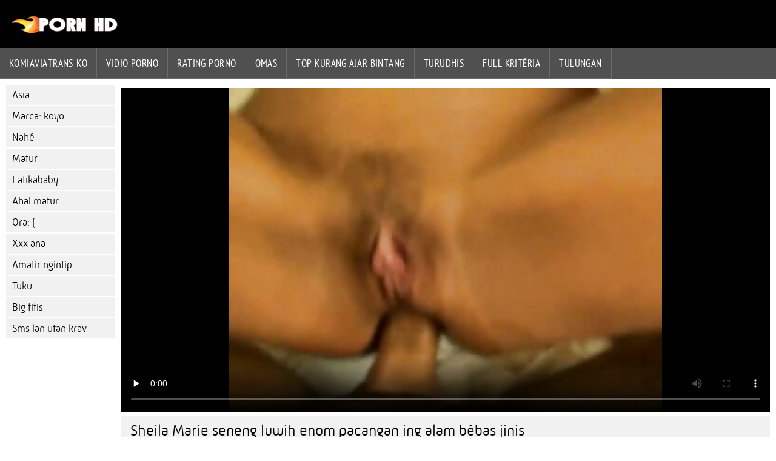

--- FILE ---
content_type: text/html; charset=UTF-8
request_url: https://jv.videoseks.cyou/video/638/sheila-marie-seneng-luwih-enom-pacangan-ing-alam-b%C3%A9bas-jinis
body_size: 3863
content:
<!DOCTYPE html><html lang="jv">
<head>
	
	<meta http-equiv="Content-Type" content="text/html; charset=utf-8" />
	<title>Sheila Marie seneng luwih enom pacangan ing alam bébas jinis</title>
	<meta name="description" content="Brunette diwasa kaendahan Sheila Marie panas lan mesum. Dheweke luwih enom pacangan sumerep ing dheweke sofa lan wiwit driji dheweke pus lan squeezing dheweke amba susu. Dheweke dadi kanggo driji dheweke cukur pus kanggo njaluk dheweke panas lan banjur dheweke nitih wong nganti dheweke squirts kabeh liwat." />
	<meta name="keywords" content="Asia xxx situs gratis " /> 
	<link rel="canonical" href="https://jv.videoseks.cyou/video/638/sheila-marie-seneng-luwih-enom-pacangan-ing-alam-bébas-jinis/" />
	<meta name="revisit-after" content="1 day" />
	<meta name="viewport" content="width=device-width, initial-scale=1">
	<meta name="apple-touch-fullscreen" content="yes">
	<base target="_blank">
	<link rel="shortcut icon" href="/files/favicon.ico" />
	<link rel="apple-touch-icon" href="/files/apple-touch-favicon.png"/>
	<link rel="stylesheet" href="/static/main.css?v=87">
</head>

<body>
	<div id="header">
			<div class="mobmenu"></div>
			<div class="logo"><a href="/" title="Jinis diwasa"><img width="175" height="28" title="Jinis diwasa" src="/files/logo.png"></a></div>
<div class="topmob">
			<div class="clear"></div>

	        <div class="mainlinks">
				<a href="/">Komiaviatrans-ko </a>
			
			
			<a href="#" id="video">Gratis ongkir </a>
			<span><a href="/videos.html">Vidio porno </a>
			<a href="/top.html">rating porno </a>
			<a href="/most-popular.html">Omas </a></span>
			<a href="#" id="catspshow">Téma </a>
			<a href="/categories.html">Top kurang ajar bintang </a>
			<a href="/pornstar.html" >Turudhis </a>
			<a href="/category/hd/" >Full kritéria </a>
		
			<a href="/faq.html">Tulungan </a>
			
			<div class="clear"></div>
	        </div>
</div>
<div class="topexit"></div>

	


	</div>

	<div class="content">

	<div id="leftcat">
		<a href="#" class="back">Musipak </a>
		<a href="/category/asian/">Asia</a><a href="/category/japanese/">Marca: koyo</a><a href="/category/hd/">Nahé</a><a href="/category/teen/">Matur</a><a href="/category/lesbian/">Latikababy</a><a href="/category/mature/">Ahal matur</a><a href="/category/anal/">Ora: (</a><a href="/category/blowjob/">Xxx ana</a><a href="/category/amateur/">Amatir ngintip</a><a href="/category/toys/">Tuku</a><a href="/category/bigtits/">Big titis</a><a href="/category/uncategorized/">Sms lan utan krav</a>
		<a href="#" class="back">Musipak </a>
	</div>
<div class="contentbl">
		
		
		
<div class="fullw">

   <style>.play21 { padding-bottom: 50%; position: relative; overflow:hidden; margin: 5px 0;}
.play21 video { position: absolute; top: 0; left: 0; width: 100%; height: 100%; background-color: #000; }</style>
<div class="play21">
<video preload="none" controls poster="https://jv.videoseks.cyou/media/thumbs/8/v00638.jpg?1645596266"><source src="https://vs5.videosrc.net/s/1/16/1644bcb442cc15e16844d8e7d5fc96eb.mp4?md5=3wK0nlTkMwOSdpF9Pj9XmQ&expires=1769211077" type="video/mp4"/></video>
						</div>

</div>

	<div class="fullt"><h1>Sheila Marie seneng luwih enom pacangan ing alam bébas jinis</h1></div>

	<div class="vbuttons">
	        <a id="plus" title="Aku iku ">4068</a>
	        
		
		
		
		
	</div>
	

	<div id="more">Pingpong </div>
	<div class="vdopinf" id="ivideoinfo">

			Brunette diwasa kaendahan Sheila Marie panas lan mesum. Dheweke luwih enom pacangan sumerep ing dheweke sofa lan wiwit driji dheweke pus lan squeezing dheweke amba susu. Dheweke dadi kanggo driji dheweke cukur pus kanggo njaluk dheweke panas lan banjur dheweke nitih wong nganti dheweke squirts kabeh liwat.
				<div class="clear"></div>














				<div class="rpart">
				        <div class="catspisok"><div class="catt">Komèt : </div> <a href="/category/hd/" title="">Nahé</a> <a href="/category/blowjob/" title="">Xxx ana</a> </div>
				        
					<div class="tagsspisok"><span class="tagg">Vidio pornup : </span>  <a id="showtags" href="/pornstar.html">avr. ...</a></span></div>
				</div>

	</div>
	<div id="less">Salaman sijanti </div>
	

	


<div class="title relattitle">Gratis situs gratis </div>
<div id="preview"><div class="innercont">
	<div class="preview_screen">
		<a href="https://jv.videoseks.cyou/link.php"><img src="https://jv.videoseks.cyou/media/thumbs/0/v00700.jpg?1645586344" width="392" height="294" title="Wong telu karo Jenaveve Jolie lan Alexis Moore">
			 <div class="dlit">08:05</div>
			<div class="ratelike">26530</div>
		
			<div class="quality">VIDIO quality </div>
		</a>

		
	</div>
	<div class="preview_title"><a href="https://jv.videoseks.cyou/link.php">Wong telu karo Jenaveve Jolie lan Alexis Moore</a></div>
</div></div><div id="preview"><div class="innercont">
	<div class="preview_screen">
		<a href="https://jv.videoseks.cyou/link.php"><img src="https://jv.videoseks.cyou/media/thumbs/4/v00054.jpg?1645591775" width="392" height="294" title="A rasa saka pus pirang lan bokong">
			 <div class="dlit">06:58</div>
			<div class="ratelike">5930</div>
		
			<div class="quality">VIDIO quality </div>
		</a>

		
	</div>
	<div class="preview_title"><a href="https://jv.videoseks.cyou/link.php">A rasa saka pus pirang lan bokong</a></div>
</div></div><div id="preview"><div class="innercont">
	<div class="preview_screen">
		<a href="/video/20/ami-matsuda-menehi-top-kualitas-bukkake-kene/"><img src="https://jv.videoseks.cyou/media/thumbs/0/v00020.jpg?1645598989" width="392" height="294" title="Ami Matsuda menehi top kualitas bukkake kene">
			 <div class="dlit">06:05</div>
			<div class="ratelike">17720</div>
		
			<div class="quality">VIDIO quality </div>
		</a>

		
	</div>
	<div class="preview_title"><a href="/video/20/ami-matsuda-menehi-top-kualitas-bukkake-kene/">Ami Matsuda menehi top kualitas bukkake kene</a></div>
</div></div><div id="preview"><div class="innercont">
	<div class="preview_screen">
		<a href="https://jv.videoseks.cyou/link.php"><img src="https://jv.videoseks.cyou/media/thumbs/9/v00429.jpg?1645590861" width="392" height="294" title="Mana Iizuka menehi sirah gedhe">
			 <div class="dlit">11:43</div>
			<div class="ratelike">9007</div>
		
			<div class="quality">VIDIO quality </div>
		</a>

		
	</div>
	<div class="preview_title"><a href="https://jv.videoseks.cyou/link.php">Mana Iizuka menehi sirah gedhe</a></div>
</div></div><div id="preview"><div class="innercont">
	<div class="preview_screen">
		<a href="https://jv.videoseks.cyou/link.php"><img src="https://jv.videoseks.cyou/media/thumbs/4/v00024.jpg?1645577151" width="392" height="294" title="Ami Matsuda Mantri Nakal">
			 <div class="dlit">08:59</div>
			<div class="ratelike">6683</div>
		
			<div class="quality">VIDIO quality </div>
		</a>

		
	</div>
	<div class="preview_title"><a href="https://jv.videoseks.cyou/link.php">Ami Matsuda Mantri Nakal</a></div>
</div></div><div id="preview"><div class="innercont">
	<div class="preview_screen">
		<a href="/video/336/iruka-sakana-consummate-jago-sundel/"><img src="https://jv.videoseks.cyou/media/thumbs/6/v00336.jpg?1645601773" width="392" height="294" title="Iruka Sakana: Consummate Jago Sundel">
			 <div class="dlit">05:32</div>
			<div class="ratelike">8426</div>
		
			<div class="quality">VIDIO quality </div>
		</a>

		
	</div>
	<div class="preview_title"><a href="/video/336/iruka-sakana-consummate-jago-sundel/">Iruka Sakana: Consummate Jago Sundel</a></div>
</div></div><div id="preview"><div class="innercont">
	<div class="preview_screen">
		<a href="/video/285/panas-brunette-mama-jero-throats-lan-titty-jancok/"><img src="https://jv.videoseks.cyou/media/thumbs/5/v00285.jpg?1645591775" width="392" height="294" title="Panas brunette mama jero throats lan titty-jancok">
			 <div class="dlit">10:04</div>
			<div class="ratelike">5231</div>
		
			<div class="quality">VIDIO quality </div>
		</a>

		
	</div>
	<div class="preview_title"><a href="/video/285/panas-brunette-mama-jero-throats-lan-titty-jancok/">Panas brunette mama jero throats lan titty-jancok</a></div>
</div></div><div id="preview"><div class="innercont">
	<div class="preview_screen">
		<a href="https://jv.videoseks.cyou/link.php"><img src="https://jv.videoseks.cyou/media/thumbs/7/v00097.jpg?1645600844" width="392" height="294" title="Pirang pus mangan sinks ibu menyang brunette">
			 <div class="dlit">06:10</div>
			<div class="ratelike">5521</div>
		
			<div class="quality">VIDIO quality </div>
		</a>

		
	</div>
	<div class="preview_title"><a href="https://jv.videoseks.cyou/link.php">Pirang pus mangan sinks ibu menyang brunette</a></div>
</div></div><div id="preview"><div class="innercont">
	<div class="preview_screen">
		<a href="/video/638/sheila-marie-seneng-luwih-enom-pacangan-ing-alam-b%C3%A9bas-jinis/"><img src="https://jv.videoseks.cyou/media/thumbs/8/v00638.jpg?1645596266" width="392" height="294" title="Sheila Marie seneng luwih enom pacangan ing alam bébas jinis">
			 <div class="dlit">13:40</div>
			<div class="ratelike">4068</div>
		
			<div class="quality">VIDIO quality </div>
		</a>

		
	</div>
	<div class="preview_title"><a href="/video/638/sheila-marie-seneng-luwih-enom-pacangan-ing-alam-b%C3%A9bas-jinis/">Sheila Marie seneng luwih enom pacangan ing alam bébas jinis</a></div>
</div></div><div id="preview"><div class="innercont">
	<div class="preview_screen">
		<a href="/video/57/aya-fukunaga-solo-panas-sadurunge-menehi-bukkake/"><img src="https://jv.videoseks.cyou/media/thumbs/7/v00057.jpg?1645572022" width="392" height="294" title="Aya Fukunaga solo panas sadurunge menehi bukkake">
			 <div class="dlit">06:14</div>
			<div class="ratelike">4649</div>
		
			<div class="quality">VIDIO quality </div>
		</a>

		
	</div>
	<div class="preview_title"><a href="/video/57/aya-fukunaga-solo-panas-sadurunge-menehi-bukkake/">Aya Fukunaga solo panas sadurunge menehi bukkake</a></div>
</div></div><div id="preview"><div class="innercont">
	<div class="preview_screen">
		<a href="https://jv.videoseks.cyou/link.php"><img src="https://jv.videoseks.cyou/media/thumbs/7/v00647.jpg?1645573825" width="392" height="294" title="Kaendahan rambut cendhak mbutuhake wektu cendhak kanggo udan">
			 <div class="dlit">03:05</div>
			<div class="ratelike">3778</div>
		
			<div class="quality">VIDIO quality </div>
		</a>

		
	</div>
	<div class="preview_title"><a href="https://jv.videoseks.cyou/link.php">Kaendahan rambut cendhak mbutuhake wektu cendhak kanggo udan</a></div>
</div></div><div id="preview"><div class="innercont">
	<div class="preview_screen">
		<a href="https://jv.videoseks.cyou/link.php"><img src="https://jv.videoseks.cyou/media/thumbs/0/v00280.jpg?1645569371" width="392" height="294" title="Panas pirang milf Darryl Hanah edan anal jinis">
			 <div class="dlit">08:16</div>
			<div class="ratelike">5626</div>
		
			<div class="quality">VIDIO quality </div>
		</a>

		
	</div>
	<div class="preview_title"><a href="https://jv.videoseks.cyou/link.php">Panas pirang milf Darryl Hanah edan anal jinis</a></div>
</div></div><div id="preview"><div class="innercont">
	<div class="preview_screen">
		<a href="/video/640/dheweke-tresna-romancing-the-bone-/"><img src="https://jv.videoseks.cyou/media/thumbs/0/v00640.jpg?1645598966" width="392" height="294" title="Dheweke Tresna Romancing The Bone!">
			 <div class="dlit">05:42</div>
			<div class="ratelike">8964</div>
		
			<div class="quality">VIDIO quality </div>
		</a>

		
	</div>
	<div class="preview_title"><a href="/video/640/dheweke-tresna-romancing-the-bone-/">Dheweke Tresna Romancing The Bone!</a></div>
</div></div><div id="preview"><div class="innercont">
	<div class="preview_screen">
		<a href="https://jv.videoseks.cyou/link.php"><img src="https://jv.videoseks.cyou/media/thumbs/4/v00114.jpg?1645607981" width="392" height="294" title="Busty Asian pacul dibanting dening jago!">
			 <div class="dlit">13:07</div>
			<div class="ratelike">9562</div>
		
			<div class="quality">VIDIO quality </div>
		</a>

		
	</div>
	<div class="preview_title"><a href="https://jv.videoseks.cyou/link.php">Busty Asian pacul dibanting dening jago!</a></div>
</div></div><div id="preview"><div class="innercont">
	<div class="preview_screen">
		<a href="https://jv.videoseks.cyou/link.php"><img src="https://jv.videoseks.cyou/media/thumbs/4/v00504.jpg?1645589050" width="392" height="294" title="Playing ing amben karo ibu lan pussies">
			 <div class="dlit">06:02</div>
			<div class="ratelike">6884</div>
		
			<div class="quality">VIDIO quality </div>
		</a>

		
	</div>
	<div class="preview_title"><a href="https://jv.videoseks.cyou/link.php">Playing ing amben karo ibu lan pussies</a></div>
</div></div><div id="preview"><div class="innercont">
	<div class="preview_screen">
		<a href="/video/167/cutie-kanako-enoki-mesum/"><img src="https://jv.videoseks.cyou/media/thumbs/7/v00167.jpg?1645607093" width="392" height="294" title="Cutie Kanako Enoki mesum">
			 <div class="dlit">03:09</div>
			<div class="ratelike">5782</div>
		
			<div class="quality">VIDIO quality </div>
		</a>

		
	</div>
	<div class="preview_title"><a href="/video/167/cutie-kanako-enoki-mesum/">Cutie Kanako Enoki mesum</a></div>
</div></div><div id="preview"><div class="innercont">
	<div class="preview_screen">
		<a href="https://jv.videoseks.cyou/link.php"><img src="https://jv.videoseks.cyou/media/thumbs/2/v00672.jpg?1645593585" width="392" height="294" title="Susane seneng dolanan lan kurang ajar dheweke kekasih">
			 <div class="dlit">05:34</div>
			<div class="ratelike">3724</div>
		
			<div class="quality">VIDIO quality </div>
		</a>

		
	</div>
	<div class="preview_title"><a href="https://jv.videoseks.cyou/link.php">Susane seneng dolanan lan kurang ajar dheweke kekasih</a></div>
</div></div><div id="preview"><div class="innercont">
	<div class="preview_screen">
		<a href="/video/588/ndeleng-driji-yuu-mahiru-lan-masturbasi-pus/"><img src="https://jv.videoseks.cyou/media/thumbs/8/v00588.jpg?1645594442" width="392" height="294" title="Ndeleng driji Yuu Mahiru lan masturbasi pus">
			 <div class="dlit">08:10</div>
			<div class="ratelike">16534</div>
		
			<div class="quality">VIDIO quality </div>
		</a>

		
	</div>
	<div class="preview_title"><a href="/video/588/ndeleng-driji-yuu-mahiru-lan-masturbasi-pus/">Ndeleng driji Yuu Mahiru lan masturbasi pus</a></div>
</div></div><div id="preview"><div class="innercont">
	<div class="preview_screen">
		<a href="/video/264/panas-panas-aksi-tiga-arah-panas-karo-mimi-kousaka/"><img src="https://jv.videoseks.cyou/media/thumbs/4/v00264.jpg?1645589057" width="392" height="294" title="Panas! Panas! Aksi Tiga Arah Panas karo Mimi Kousaka">
			 <div class="dlit">04:34</div>
			<div class="ratelike">4155</div>
		
			<div class="quality">VIDIO quality </div>
		</a>

		
	</div>
	<div class="preview_title"><a href="/video/264/panas-panas-aksi-tiga-arah-panas-karo-mimi-kousaka/">Panas! Panas! Aksi Tiga Arah Panas karo Mimi Kousaka</a></div>
</div></div><div id="preview"><div class="innercont">
	<div class="preview_screen">
		<a href="/video/144/nutup-saka-panas-asian-amatir-bukkake-/"><img src="https://jv.videoseks.cyou/media/thumbs/4/v00144.jpg?1645577137" width="392" height="294" title="Nutup saka panas Asian amatir bukkake!">
			 <div class="dlit">12:23</div>
			<div class="ratelike">4866</div>
		
			<div class="quality">VIDIO quality </div>
		</a>

		
	</div>
	<div class="preview_title"><a href="/video/144/nutup-saka-panas-asian-amatir-bukkake-/">Nutup saka panas Asian amatir bukkake!</a></div>
</div></div><div id="preview"><div class="innercont">
	<div class="preview_screen">
		<a href="/video/298/hot-japanese-klompok-jinis-karo-tali-on-lan-bj-fun/"><img src="https://jv.videoseks.cyou/media/thumbs/8/v00298.jpg?1645607119" width="392" height="294" title="Hot Japanese klompok jinis karo tali-on lan bj fun">
			 <div class="dlit">08:22</div>
			<div class="ratelike">6008</div>
		
			<div class="quality">VIDIO quality </div>
		</a>

		
	</div>
	<div class="preview_title"><a href="/video/298/hot-japanese-klompok-jinis-karo-tali-on-lan-bj-fun/">Hot Japanese klompok jinis karo tali-on lan bj fun</a></div>
</div></div><div id="preview"><div class="innercont">
	<div class="preview_screen">
		<a href="/video/632/remaja-seksi-hungrily-ngenteni-sosis-/"><img src="https://jv.videoseks.cyou/media/thumbs/2/v00632.jpg?1645594435" width="392" height="294" title="Remaja Seksi Hungrily Ngenteni Sosis!">
			 <div class="dlit">09:13</div>
			<div class="ratelike">2004</div>
		
			<div class="quality">VIDIO quality </div>
		</a>

		
	</div>
	<div class="preview_title"><a href="/video/632/remaja-seksi-hungrily-ngenteni-sosis-/">Remaja Seksi Hungrily Ngenteni Sosis!</a></div>
</div></div><div id="preview"><div class="innercont">
	<div class="preview_screen">
		<a href="/video/401/lesbian-njupuk-kesenengan-ing-panas-dildo-jinis/"><img src="https://jv.videoseks.cyou/media/thumbs/1/v00401.jpg?1645585456" width="392" height="294" title="Lesbian njupuk kesenengan ing panas dildo jinis">
			 <div class="dlit">01:19</div>
			<div class="ratelike">4343</div>
		
			<div class="quality">VIDIO quality </div>
		</a>

		
	</div>
	<div class="preview_title"><a href="/video/401/lesbian-njupuk-kesenengan-ing-panas-dildo-jinis/">Lesbian njupuk kesenengan ing panas dildo jinis</a></div>
</div></div><div id="preview"><div class="innercont">
	<div class="preview_screen">
		<a href="/video/159/cute-college-coed-jotosan-dawa-lan-hard/"><img src="https://jv.videoseks.cyou/media/thumbs/9/v00159.jpg?1645563014" width="392" height="294" title="Cute College Coed jotosan dawa lan hard">
			 <div class="dlit">03:08</div>
			<div class="ratelike">3697</div>
		
			<div class="quality">VIDIO quality </div>
		</a>

		
	</div>
	<div class="preview_title"><a href="/video/159/cute-college-coed-jotosan-dawa-lan-hard/">Cute College Coed jotosan dawa lan hard</a></div>
</div></div>






		
	</div>	
</div>
<div class="clear"></div>
	<div id="footer">
		

	<div class="clear"></div>
	</div>
<div id="toplay"></div>
<div id="gototop" title="Наверх"></div>


</body>
</html>